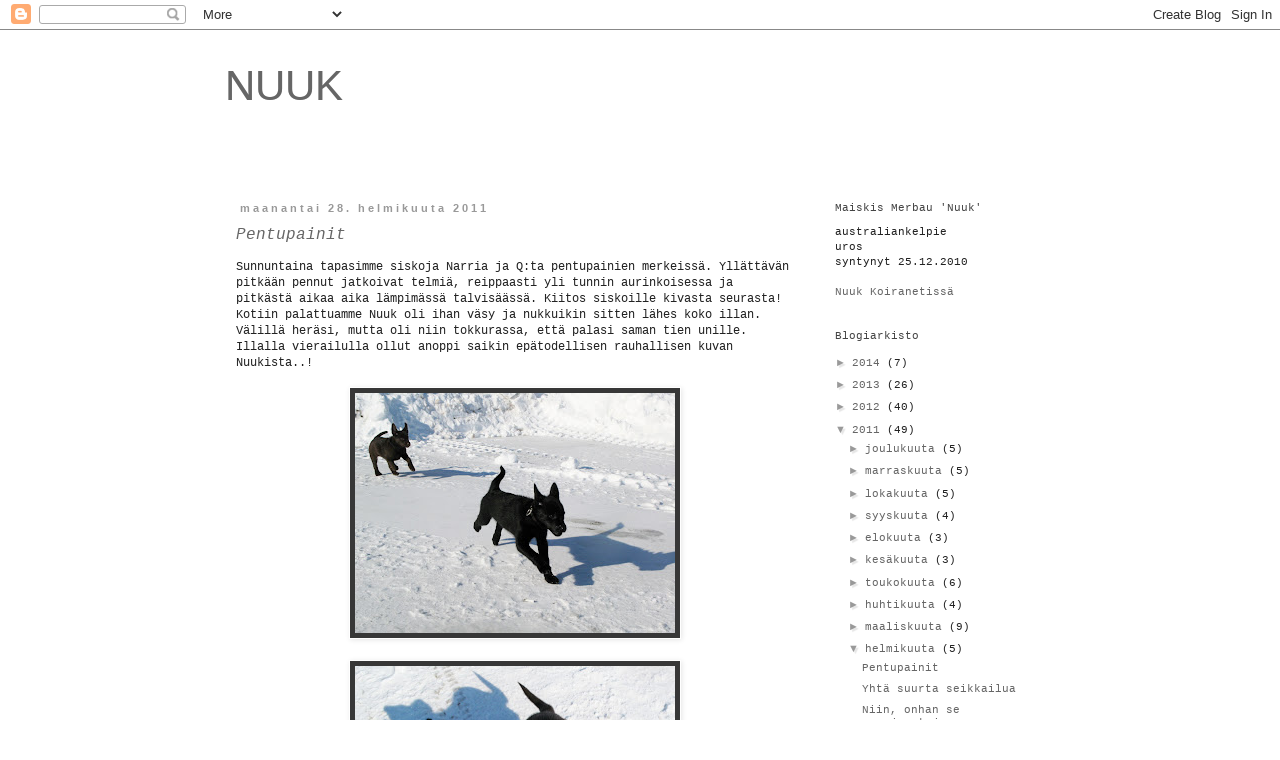

--- FILE ---
content_type: text/html; charset=UTF-8
request_url: https://kelpienuuk.blogspot.com/2011/02/
body_size: 16330
content:
<!DOCTYPE html>
<html class='v2' dir='ltr' lang='fi'>
<head>
<link href='https://www.blogger.com/static/v1/widgets/335934321-css_bundle_v2.css' rel='stylesheet' type='text/css'/>
<meta content='width=1100' name='viewport'/>
<meta content='text/html; charset=UTF-8' http-equiv='Content-Type'/>
<meta content='blogger' name='generator'/>
<link href='https://kelpienuuk.blogspot.com/favicon.ico' rel='icon' type='image/x-icon'/>
<link href='http://kelpienuuk.blogspot.com/2011/02/' rel='canonical'/>
<link rel="alternate" type="application/atom+xml" title="NUUK - Atom" href="https://kelpienuuk.blogspot.com/feeds/posts/default" />
<link rel="alternate" type="application/rss+xml" title="NUUK - RSS" href="https://kelpienuuk.blogspot.com/feeds/posts/default?alt=rss" />
<link rel="service.post" type="application/atom+xml" title="NUUK - Atom" href="https://www.blogger.com/feeds/5675795784401966410/posts/default" />
<!--Can't find substitution for tag [blog.ieCssRetrofitLinks]-->
<meta content='http://kelpienuuk.blogspot.com/2011/02/' property='og:url'/>
<meta content='NUUK' property='og:title'/>
<meta content='' property='og:description'/>
<title>NUUK: helmikuuta 2011</title>
<style id='page-skin-1' type='text/css'><!--
/*
-----------------------------------------------
Blogger Template Style
Name:     Simple
Designer: Blogger
URL:      www.blogger.com
----------------------------------------------- */
/* Content
----------------------------------------------- */
body {
font: normal normal 11px 'Courier New', Courier, FreeMono, monospace;
color: #222222;
background: #ffffff none repeat scroll top left;
padding: 0 0 0 0;
}
html body .region-inner {
min-width: 0;
max-width: 100%;
width: auto;
}
h2 {
font-size: 22px;
}
a:link {
text-decoration:none;
color: #666666;
}
a:visited {
text-decoration:none;
color: #cccccc;
}
a:hover {
text-decoration:underline;
color: #222222;
}
.body-fauxcolumn-outer .fauxcolumn-inner {
background: transparent none repeat scroll top left;
_background-image: none;
}
.body-fauxcolumn-outer .cap-top {
position: absolute;
z-index: 1;
height: 400px;
width: 100%;
}
.body-fauxcolumn-outer .cap-top .cap-left {
width: 100%;
background: transparent none repeat-x scroll top left;
_background-image: none;
}
.content-outer {
-moz-box-shadow: 0 0 0 rgba(0, 0, 0, .15);
-webkit-box-shadow: 0 0 0 rgba(0, 0, 0, .15);
-goog-ms-box-shadow: 0 0 0 #333333;
box-shadow: 0 0 0 rgba(0, 0, 0, .15);
margin-bottom: 1px;
}
.content-inner {
padding: 10px 40px;
}
.content-inner {
background-color: #ffffff;
}
/* Header
----------------------------------------------- */
.header-outer {
background: transparent none repeat-x scroll 0 -400px;
_background-image: none;
}
.Header h1 {
font: normal normal 42px 'Trebuchet MS', Trebuchet, sans-serif;
color: #666666;
text-shadow: 0 0 0 rgba(0, 0, 0, .2);
}
.Header h1 a {
color: #666666;
}
.Header .description {
font-size: 18px;
color: #444444;
}
.header-inner .Header .titlewrapper {
padding: 22px 0;
}
.header-inner .Header .descriptionwrapper {
padding: 0 0;
}
/* Tabs
----------------------------------------------- */
.tabs-inner .section:first-child {
border-top: 0 solid transparent;
}
.tabs-inner .section:first-child ul {
margin-top: -1px;
border-top: 1px solid transparent;
border-left: 1px solid transparent;
border-right: 1px solid transparent;
}
.tabs-inner .widget ul {
background: transparent none repeat-x scroll 0 -800px;
_background-image: none;
border-bottom: 1px solid transparent;
margin-top: 0;
margin-left: -30px;
margin-right: -30px;
}
.tabs-inner .widget li a {
display: inline-block;
padding: .6em 1em;
font: normal normal 12px 'Courier New', Courier, FreeMono, monospace;
color: #000000;
border-left: 1px solid #ffffff;
border-right: 1px solid transparent;
}
.tabs-inner .widget li:first-child a {
border-left: none;
}
.tabs-inner .widget li.selected a, .tabs-inner .widget li a:hover {
color: #000000;
background-color: #000000;
text-decoration: none;
}
/* Columns
----------------------------------------------- */
.main-outer {
border-top: 0 solid transparent;
}
.fauxcolumn-left-outer .fauxcolumn-inner {
border-right: 1px solid transparent;
}
.fauxcolumn-right-outer .fauxcolumn-inner {
border-left: 1px solid transparent;
}
/* Headings
----------------------------------------------- */
div.widget > h2,
div.widget h2.title {
margin: 0 0 1em 0;
font: normal normal 11px 'Courier New', Courier, FreeMono, monospace;
color: #444444;
}
/* Widgets
----------------------------------------------- */
.widget .zippy {
color: #999999;
text-shadow: 2px 2px 1px rgba(0, 0, 0, .1);
}
.widget .popular-posts ul {
list-style: none;
}
/* Posts
----------------------------------------------- */
h2.date-header {
font: normal bold 11px Arial, Tahoma, Helvetica, FreeSans, sans-serif;
}
.date-header span {
background-color: #ffffff;
color: #999999;
padding: 0.4em;
letter-spacing: 3px;
margin: inherit;
}
.main-inner {
padding-top: 35px;
padding-bottom: 65px;
}
.main-inner .column-center-inner {
padding: 0 0;
}
.main-inner .column-center-inner .section {
margin: 0 1em;
}
.post {
margin: 0 0 45px 0;
}
h3.post-title, .comments h4 {
font: italic normal 16px 'Courier New', Courier, FreeMono, monospace;
margin: .75em 0 0;
}
.post-body {
font-size: 110%;
line-height: 1.4;
position: relative;
}
.post-body img, .post-body .tr-caption-container, .Profile img, .Image img,
.BlogList .item-thumbnail img {
padding: 2px;
background: #373737;
border: 1px solid #ffffff;
-moz-box-shadow: 1px 1px 5px rgba(0, 0, 0, .1);
-webkit-box-shadow: 1px 1px 5px rgba(0, 0, 0, .1);
box-shadow: 1px 1px 5px rgba(0, 0, 0, .1);
}
.post-body img, .post-body .tr-caption-container {
padding: 5px;
}
.post-body .tr-caption-container {
color: #ffffff;
}
.post-body .tr-caption-container img {
padding: 0;
background: transparent;
border: none;
-moz-box-shadow: 0 0 0 rgba(0, 0, 0, .1);
-webkit-box-shadow: 0 0 0 rgba(0, 0, 0, .1);
box-shadow: 0 0 0 rgba(0, 0, 0, .1);
}
.post-header {
margin: 0 0 1.5em;
line-height: 1.6;
font-size: 90%;
}
.post-footer {
margin: 20px -2px 0;
padding: 5px 10px;
color: #444444;
background-color: transparent;
border-bottom: 1px solid transparent;
line-height: 1.6;
font-size: 90%;
}
#comments .comment-author {
padding-top: 1.5em;
border-top: 1px solid transparent;
background-position: 0 1.5em;
}
#comments .comment-author:first-child {
padding-top: 0;
border-top: none;
}
.avatar-image-container {
margin: .2em 0 0;
}
#comments .avatar-image-container img {
border: 1px solid #ffffff;
}
/* Comments
----------------------------------------------- */
.comments .comments-content .icon.blog-author {
background-repeat: no-repeat;
background-image: url([data-uri]);
}
.comments .comments-content .loadmore a {
border-top: 1px solid #999999;
border-bottom: 1px solid #999999;
}
.comments .comment-thread.inline-thread {
background-color: transparent;
}
.comments .continue {
border-top: 2px solid #999999;
}
/* Accents
---------------------------------------------- */
.section-columns td.columns-cell {
border-left: 1px solid transparent;
}
.blog-pager {
background: transparent url(//www.blogblog.com/1kt/simple/paging_dot.png) repeat-x scroll top center;
}
.blog-pager-older-link, .home-link,
.blog-pager-newer-link {
background-color: #ffffff;
padding: 5px;
}
.footer-outer {
border-top: 1px dashed #bbbbbb;
}
/* Mobile
----------------------------------------------- */
body.mobile  {
background-size: auto;
}
.mobile .body-fauxcolumn-outer {
background: transparent none repeat scroll top left;
}
.mobile .body-fauxcolumn-outer .cap-top {
background-size: 100% auto;
}
.mobile .content-outer {
-webkit-box-shadow: 0 0 3px rgba(0, 0, 0, .15);
box-shadow: 0 0 3px rgba(0, 0, 0, .15);
}
.mobile .tabs-inner .widget ul {
margin-left: 0;
margin-right: 0;
}
.mobile .post {
margin: 0;
}
.mobile .main-inner .column-center-inner .section {
margin: 0;
}
.mobile .date-header span {
padding: 0.1em 10px;
margin: 0 -10px;
}
.mobile h3.post-title {
margin: 0;
}
.mobile .blog-pager {
background: transparent none no-repeat scroll top center;
}
.mobile .footer-outer {
border-top: none;
}
.mobile .main-inner, .mobile .footer-inner {
background-color: #ffffff;
}
.mobile-index-contents {
color: #222222;
}
.mobile-link-button {
background-color: #666666;
}
.mobile-link-button a:link, .mobile-link-button a:visited {
color: #ffffff;
}
.mobile .tabs-inner .section:first-child {
border-top: none;
}
.mobile .tabs-inner .PageList .widget-content {
background-color: #000000;
color: #000000;
border-top: 1px solid transparent;
border-bottom: 1px solid transparent;
}
.mobile .tabs-inner .PageList .widget-content .pagelist-arrow {
border-left: 1px solid transparent;
}

--></style>
<style id='template-skin-1' type='text/css'><!--
body {
min-width: 910px;
}
.content-outer, .content-fauxcolumn-outer, .region-inner {
min-width: 910px;
max-width: 910px;
_width: 910px;
}
.main-inner .columns {
padding-left: 0px;
padding-right: 250px;
}
.main-inner .fauxcolumn-center-outer {
left: 0px;
right: 250px;
/* IE6 does not respect left and right together */
_width: expression(this.parentNode.offsetWidth -
parseInt("0px") -
parseInt("250px") + 'px');
}
.main-inner .fauxcolumn-left-outer {
width: 0px;
}
.main-inner .fauxcolumn-right-outer {
width: 250px;
}
.main-inner .column-left-outer {
width: 0px;
right: 100%;
margin-left: -0px;
}
.main-inner .column-right-outer {
width: 250px;
margin-right: -250px;
}
#layout {
min-width: 0;
}
#layout .content-outer {
min-width: 0;
width: 800px;
}
#layout .region-inner {
min-width: 0;
width: auto;
}
body#layout div.add_widget {
padding: 8px;
}
body#layout div.add_widget a {
margin-left: 32px;
}
--></style>
<link href='https://www.blogger.com/dyn-css/authorization.css?targetBlogID=5675795784401966410&amp;zx=a9183532-9477-4172-85c0-a210ff457f61' media='none' onload='if(media!=&#39;all&#39;)media=&#39;all&#39;' rel='stylesheet'/><noscript><link href='https://www.blogger.com/dyn-css/authorization.css?targetBlogID=5675795784401966410&amp;zx=a9183532-9477-4172-85c0-a210ff457f61' rel='stylesheet'/></noscript>
<meta name='google-adsense-platform-account' content='ca-host-pub-1556223355139109'/>
<meta name='google-adsense-platform-domain' content='blogspot.com'/>

</head>
<body class='loading variant-simplysimple'>
<div class='navbar section' id='navbar' name='Navigointipalkki'><div class='widget Navbar' data-version='1' id='Navbar1'><script type="text/javascript">
    function setAttributeOnload(object, attribute, val) {
      if(window.addEventListener) {
        window.addEventListener('load',
          function(){ object[attribute] = val; }, false);
      } else {
        window.attachEvent('onload', function(){ object[attribute] = val; });
      }
    }
  </script>
<div id="navbar-iframe-container"></div>
<script type="text/javascript" src="https://apis.google.com/js/platform.js"></script>
<script type="text/javascript">
      gapi.load("gapi.iframes:gapi.iframes.style.bubble", function() {
        if (gapi.iframes && gapi.iframes.getContext) {
          gapi.iframes.getContext().openChild({
              url: 'https://www.blogger.com/navbar/5675795784401966410?origin\x3dhttps://kelpienuuk.blogspot.com',
              where: document.getElementById("navbar-iframe-container"),
              id: "navbar-iframe"
          });
        }
      });
    </script><script type="text/javascript">
(function() {
var script = document.createElement('script');
script.type = 'text/javascript';
script.src = '//pagead2.googlesyndication.com/pagead/js/google_top_exp.js';
var head = document.getElementsByTagName('head')[0];
if (head) {
head.appendChild(script);
}})();
</script>
</div></div>
<div class='body-fauxcolumns'>
<div class='fauxcolumn-outer body-fauxcolumn-outer'>
<div class='cap-top'>
<div class='cap-left'></div>
<div class='cap-right'></div>
</div>
<div class='fauxborder-left'>
<div class='fauxborder-right'></div>
<div class='fauxcolumn-inner'>
</div>
</div>
<div class='cap-bottom'>
<div class='cap-left'></div>
<div class='cap-right'></div>
</div>
</div>
</div>
<div class='content'>
<div class='content-fauxcolumns'>
<div class='fauxcolumn-outer content-fauxcolumn-outer'>
<div class='cap-top'>
<div class='cap-left'></div>
<div class='cap-right'></div>
</div>
<div class='fauxborder-left'>
<div class='fauxborder-right'></div>
<div class='fauxcolumn-inner'>
</div>
</div>
<div class='cap-bottom'>
<div class='cap-left'></div>
<div class='cap-right'></div>
</div>
</div>
</div>
<div class='content-outer'>
<div class='content-cap-top cap-top'>
<div class='cap-left'></div>
<div class='cap-right'></div>
</div>
<div class='fauxborder-left content-fauxborder-left'>
<div class='fauxborder-right content-fauxborder-right'></div>
<div class='content-inner'>
<header>
<div class='header-outer'>
<div class='header-cap-top cap-top'>
<div class='cap-left'></div>
<div class='cap-right'></div>
</div>
<div class='fauxborder-left header-fauxborder-left'>
<div class='fauxborder-right header-fauxborder-right'></div>
<div class='region-inner header-inner'>
<div class='header section' id='header' name='Otsikko'><div class='widget Header' data-version='1' id='Header1'>
<div id='header-inner'>
<div class='titlewrapper'>
<h1 class='title'>
<a href='https://kelpienuuk.blogspot.com/'>
NUUK
</a>
</h1>
</div>
<div class='descriptionwrapper'>
<p class='description'><span>
</span></p>
</div>
</div>
</div></div>
</div>
</div>
<div class='header-cap-bottom cap-bottom'>
<div class='cap-left'></div>
<div class='cap-right'></div>
</div>
</div>
</header>
<div class='tabs-outer'>
<div class='tabs-cap-top cap-top'>
<div class='cap-left'></div>
<div class='cap-right'></div>
</div>
<div class='fauxborder-left tabs-fauxborder-left'>
<div class='fauxborder-right tabs-fauxborder-right'></div>
<div class='region-inner tabs-inner'>
<div class='tabs no-items section' id='crosscol' name='Kaikki sarakkeet'></div>
<div class='tabs no-items section' id='crosscol-overflow' name='Cross-Column 2'></div>
</div>
</div>
<div class='tabs-cap-bottom cap-bottom'>
<div class='cap-left'></div>
<div class='cap-right'></div>
</div>
</div>
<div class='main-outer'>
<div class='main-cap-top cap-top'>
<div class='cap-left'></div>
<div class='cap-right'></div>
</div>
<div class='fauxborder-left main-fauxborder-left'>
<div class='fauxborder-right main-fauxborder-right'></div>
<div class='region-inner main-inner'>
<div class='columns fauxcolumns'>
<div class='fauxcolumn-outer fauxcolumn-center-outer'>
<div class='cap-top'>
<div class='cap-left'></div>
<div class='cap-right'></div>
</div>
<div class='fauxborder-left'>
<div class='fauxborder-right'></div>
<div class='fauxcolumn-inner'>
</div>
</div>
<div class='cap-bottom'>
<div class='cap-left'></div>
<div class='cap-right'></div>
</div>
</div>
<div class='fauxcolumn-outer fauxcolumn-left-outer'>
<div class='cap-top'>
<div class='cap-left'></div>
<div class='cap-right'></div>
</div>
<div class='fauxborder-left'>
<div class='fauxborder-right'></div>
<div class='fauxcolumn-inner'>
</div>
</div>
<div class='cap-bottom'>
<div class='cap-left'></div>
<div class='cap-right'></div>
</div>
</div>
<div class='fauxcolumn-outer fauxcolumn-right-outer'>
<div class='cap-top'>
<div class='cap-left'></div>
<div class='cap-right'></div>
</div>
<div class='fauxborder-left'>
<div class='fauxborder-right'></div>
<div class='fauxcolumn-inner'>
</div>
</div>
<div class='cap-bottom'>
<div class='cap-left'></div>
<div class='cap-right'></div>
</div>
</div>
<!-- corrects IE6 width calculation -->
<div class='columns-inner'>
<div class='column-center-outer'>
<div class='column-center-inner'>
<div class='main section' id='main' name='Ensisijainen'><div class='widget Blog' data-version='1' id='Blog1'>
<div class='blog-posts hfeed'>

          <div class="date-outer">
        
<h2 class='date-header'><span>maanantai 28. helmikuuta 2011</span></h2>

          <div class="date-posts">
        
<div class='post-outer'>
<div class='post hentry uncustomized-post-template' itemprop='blogPost' itemscope='itemscope' itemtype='http://schema.org/BlogPosting'>
<meta content='https://blogger.googleusercontent.com/img/b/R29vZ2xl/AVvXsEhYD2JgOINx0qZ593qXeIhH7V9nFKTAUhk2zKVObMKKMC8nv3O5bpM2Mi-Z4HwkZig78yLiyQqxEM-tiAYdFFyH5_zJreYx2ffi7qEGrTgc6PVEL97IT8fllzPe7qMZW4uYUvscAizdvis/s320/IMG_20.jpg' itemprop='image_url'/>
<meta content='5675795784401966410' itemprop='blogId'/>
<meta content='8018285542159938142' itemprop='postId'/>
<a name='8018285542159938142'></a>
<h3 class='post-title entry-title' itemprop='name'>
<a href='https://kelpienuuk.blogspot.com/2011/02/pentupainit.html'>Pentupainit</a>
</h3>
<div class='post-header'>
<div class='post-header-line-1'></div>
</div>
<div class='post-body entry-content' id='post-body-8018285542159938142' itemprop='description articleBody'>
Sunnuntaina tapasimme siskoja Narria ja Q:ta pentupainien merkeissä. Yllättävän pitkään pennut jatkoivat telmiä, reippaasti yli tunnin aurinkoisessa ja pitkästä aikaa aika lämpimässä talvisäässä. Kiitos siskoille kivasta seurasta! Kotiin palattuamme Nuuk oli ihan väsy ja nukkuikin sitten lähes koko illan. Välillä heräsi, mutta oli niin tokkurassa, että palasi saman tien unille. Illalla vierailulla ollut anoppi saikin epätodellisen rauhallisen kuvan Nuukista..!<br />
<br />
<div class="separator" style="clear: both; text-align: center;"><a href="https://blogger.googleusercontent.com/img/b/R29vZ2xl/AVvXsEhYD2JgOINx0qZ593qXeIhH7V9nFKTAUhk2zKVObMKKMC8nv3O5bpM2Mi-Z4HwkZig78yLiyQqxEM-tiAYdFFyH5_zJreYx2ffi7qEGrTgc6PVEL97IT8fllzPe7qMZW4uYUvscAizdvis/s1600/IMG_20.jpg" imageanchor="1" style="margin-left: 1em; margin-right: 1em;"><img border="0" height="240" src="https://blogger.googleusercontent.com/img/b/R29vZ2xl/AVvXsEhYD2JgOINx0qZ593qXeIhH7V9nFKTAUhk2zKVObMKKMC8nv3O5bpM2Mi-Z4HwkZig78yLiyQqxEM-tiAYdFFyH5_zJreYx2ffi7qEGrTgc6PVEL97IT8fllzPe7qMZW4uYUvscAizdvis/s320/IMG_20.jpg" width="320" /></a></div><br />
<div class="separator" style="clear: both; text-align: center;"></div><div class="separator" style="clear: both; text-align: center;"></div><div class="separator" style="clear: both; text-align: center;"></div><div class="separator" style="clear: both; text-align: center;"></div><div class="separator" style="clear: both; text-align: center;"></div><div class="separator" style="clear: both; text-align: center;"></div><div class="separator" style="clear: both; text-align: center;"></div><div class="separator" style="clear: both; text-align: center;"></div><div class="separator" style="clear: both; text-align: center;"></div><div class="separator" style="clear: both; text-align: center;"></div><div class="separator" style="clear: both; text-align: center;"></div><div class="separator" style="clear: both; text-align: center;"></div><div class="separator" style="clear: both; text-align: center;"></div><div class="separator" style="clear: both; text-align: center;"></div><div class="separator" style="clear: both; text-align: center;"><a href="https://blogger.googleusercontent.com/img/b/R29vZ2xl/AVvXsEhsoeIGVqTy3zenP_vnRENcAoYoe6aKN5tJJlNO5Z_eoWCpl0T-JH0s8XVGcXnVy0nKb9x-NfzEEIr6tghKuxRysqsLgRGtCIdf_Kx92TDG7hoRkaIzmlyDz0OfkKIDIyAcMLA1QRyvnGs/s1600/IMG_23.jpg" imageanchor="1" style="margin-left: 1em; margin-right: 1em;"><img border="0" height="240" src="https://blogger.googleusercontent.com/img/b/R29vZ2xl/AVvXsEhsoeIGVqTy3zenP_vnRENcAoYoe6aKN5tJJlNO5Z_eoWCpl0T-JH0s8XVGcXnVy0nKb9x-NfzEEIr6tghKuxRysqsLgRGtCIdf_Kx92TDG7hoRkaIzmlyDz0OfkKIDIyAcMLA1QRyvnGs/s320/IMG_23.jpg" width="320" /></a></div><div class="separator" style="clear: both; text-align: center;"><br />
</div><div class="separator" style="clear: both; text-align: center;"><a href="https://blogger.googleusercontent.com/img/b/R29vZ2xl/AVvXsEiNSe_WPW5oL657LNiQWQJxSn4XIlTf_JENGAU2-XYf4pErM9ZkMwV9xWeuaHBm0DQ0PP9_tzb2KaH0cnzTXOkv50pIPyHNa9-J2ThH4n3q1wTPSLbIDwz3zCfZBjykeILDY41WWMMFf_8/s1600/IMG_21.jpg" imageanchor="1" style="margin-left: 1em; margin-right: 1em;"><img border="0" height="224" src="https://blogger.googleusercontent.com/img/b/R29vZ2xl/AVvXsEiNSe_WPW5oL657LNiQWQJxSn4XIlTf_JENGAU2-XYf4pErM9ZkMwV9xWeuaHBm0DQ0PP9_tzb2KaH0cnzTXOkv50pIPyHNa9-J2ThH4n3q1wTPSLbIDwz3zCfZBjykeILDY41WWMMFf_8/s320/IMG_21.jpg" width="320" /></a> </div><br />
<div class="separator" style="clear: both; text-align: center;"><a href="https://blogger.googleusercontent.com/img/b/R29vZ2xl/AVvXsEiCaMp0LlkeAIYMVb2b3ZSqFg5SQj_cQddRHA2rViufqgV8JWXVAluHRnWG9neMrq9ItN5fstCiSlT-qkMdhnnR9LYGbAI3ZQZT5K37ibaTMANm0IcV-WdiL89hk0oz5doRDFp91nB1fGY/s1600/IMG_22.jpg" imageanchor="1"><img border="0" height="240" src="https://blogger.googleusercontent.com/img/b/R29vZ2xl/AVvXsEiCaMp0LlkeAIYMVb2b3ZSqFg5SQj_cQddRHA2rViufqgV8JWXVAluHRnWG9neMrq9ItN5fstCiSlT-qkMdhnnR9LYGbAI3ZQZT5K37ibaTMANm0IcV-WdiL89hk0oz5doRDFp91nB1fGY/s320/IMG_22.jpg" width="320" /></a></div><br />
<br />
Nuuk jäi tänään ensimmäistä kertaa pidemmäksi aikaa eli noin viideksi tunniksi yksin kotiin. Kotiin tullessani pentu oli ihan rauhassa portin takana, eikä ollut edes  tehnyt pissoja poissaollessani. Me so happy :)
<div style='clear: both;'></div>
</div>
<div class='post-footer'>
<div class='post-footer-line post-footer-line-1'>
<span class='post-author vcard'>
Lähettänyt
<span class='fn' itemprop='author' itemscope='itemscope' itemtype='http://schema.org/Person'>
<meta content='https://www.blogger.com/profile/02011388166213655611' itemprop='url'/>
<a class='g-profile' href='https://www.blogger.com/profile/02011388166213655611' rel='author' title='author profile'>
<span itemprop='name'>Unnu</span>
</a>
</span>
</span>
<span class='post-timestamp'>
klo
<meta content='http://kelpienuuk.blogspot.com/2011/02/pentupainit.html' itemprop='url'/>
<a class='timestamp-link' href='https://kelpienuuk.blogspot.com/2011/02/pentupainit.html' rel='bookmark' title='permanent link'><abbr class='published' itemprop='datePublished' title='2011-02-28T15:13:00+02:00'>15.13</abbr></a>
</span>
<span class='post-comment-link'>
<a class='comment-link' href='https://kelpienuuk.blogspot.com/2011/02/pentupainit.html#comment-form' onclick=''>
Ei kommentteja:
  </a>
</span>
<span class='post-icons'>
<span class='item-control blog-admin pid-1127754592'>
<a href='https://www.blogger.com/post-edit.g?blogID=5675795784401966410&postID=8018285542159938142&from=pencil' title='Muokkaa tekstiä'>
<img alt='' class='icon-action' height='18' src='https://resources.blogblog.com/img/icon18_edit_allbkg.gif' width='18'/>
</a>
</span>
</span>
<div class='post-share-buttons goog-inline-block'>
</div>
</div>
<div class='post-footer-line post-footer-line-2'>
<span class='post-labels'>
Tunnisteet:
<a href='https://kelpienuuk.blogspot.com/search/label/kuvat' rel='tag'>kuvat</a>,
<a href='https://kelpienuuk.blogspot.com/search/label/pentuaika' rel='tag'>pentuaika</a>
</span>
</div>
<div class='post-footer-line post-footer-line-3'>
<span class='post-location'>
</span>
</div>
</div>
</div>
</div>

          </div></div>
        

          <div class="date-outer">
        
<h2 class='date-header'><span>lauantai 26. helmikuuta 2011</span></h2>

          <div class="date-posts">
        
<div class='post-outer'>
<div class='post hentry uncustomized-post-template' itemprop='blogPost' itemscope='itemscope' itemtype='http://schema.org/BlogPosting'>
<meta content='https://blogger.googleusercontent.com/img/b/R29vZ2xl/AVvXsEisRtloUAqpoIvJVtoRbVCCGxkUy1gMT0CbQbJJyV0udnL2JQt-bgbERxofUfMJUdb_sfWGS7pKLtw40o0pptS4Q_M-ZwBL-MJbsOja1DstNlq94Yx1PZpF4xv30pat4ITDM1rKcTbk5vU/s320/IMG_18.jpg' itemprop='image_url'/>
<meta content='5675795784401966410' itemprop='blogId'/>
<meta content='770599792378708598' itemprop='postId'/>
<a name='770599792378708598'></a>
<h3 class='post-title entry-title' itemprop='name'>
<a href='https://kelpienuuk.blogspot.com/2011/02/yhta-suurta-seikkailua.html'>Yhtä suurta seikkailua</a>
</h3>
<div class='post-header'>
<div class='post-header-line-1'></div>
</div>
<div class='post-body entry-content' id='post-body-770599792378708598' itemprop='description articleBody'>
Eilen oli supersosiaalistamispäivä. Lähdimme heti aamulla bussilla keskustaan. Nuuk otti busseilun aika rauhassa, nukkui samantien syliin. Punavuoreen päästyämme kävelimme mun työpaikalle esittäytymään ja Nuuk käveli hihnassa kuin vanha tekijä. Toki matkalla ohitetut kovaa meteliä pitäneet tiekarhut kyllä jännitti, mutta namit kiinnostivat kuitenkin enemmän. Hissi oli ihan no big deal ja töissä oli monta vierasta ihmistä, jotka moikattiin iloisesti häntää heiluttaen. Suunnattiin vielä Okonkin työpaikalle, joka oli siinä matkalla ratikalle ja siellä kans pusutettiin iloisesti ja riemastutettiin työpäivää oikein urakalla. Ratikassa sit taas nukuttiin, eikä välitetty yhtään ympäröivistä äänistä ja ihmisistä. Päivällä käytiin sit vielä Starkilla ja sielläkös oli kaikki kassat ympärillä silittelemässä. Leikittiin myös vauhdikkaasti ja hyvällä asenteella. Ja kotona sit taas nukuttiin :)<br />
<br />
<br />
<div class="separator" style="clear: both; text-align: center;"><a href="https://blogger.googleusercontent.com/img/b/R29vZ2xl/AVvXsEisRtloUAqpoIvJVtoRbVCCGxkUy1gMT0CbQbJJyV0udnL2JQt-bgbERxofUfMJUdb_sfWGS7pKLtw40o0pptS4Q_M-ZwBL-MJbsOja1DstNlq94Yx1PZpF4xv30pat4ITDM1rKcTbk5vU/s1600/IMG_18.jpg" imageanchor="1" style="margin-left: 1em; margin-right: 1em;"><img border="0" height="240" src="https://blogger.googleusercontent.com/img/b/R29vZ2xl/AVvXsEisRtloUAqpoIvJVtoRbVCCGxkUy1gMT0CbQbJJyV0udnL2JQt-bgbERxofUfMJUdb_sfWGS7pKLtw40o0pptS4Q_M-ZwBL-MJbsOja1DstNlq94Yx1PZpF4xv30pat4ITDM1rKcTbk5vU/s320/IMG_18.jpg" width="320" /></a></div><br />
Me siirryimme eilen kolmeen ruokailukertaan. Hyvin näyttäisi toimivan, Nuuk vaan raastaa väliaikoina namit mun käsistä sellaisella raivolla, että taitaa olla välillä kovakin nälkä..! Mut eipähän tarvitse pelätä, että jäisi ruokakuppiin jämiä. Nuuk muuten hikkaa ihan valtavasti. Se ahmii niin vauhdilla, että ruoan jälkeen on lähes aina hikka.<br />
<br />
<div class="separator" style="clear: both; text-align: center;"><a href="https://blogger.googleusercontent.com/img/b/R29vZ2xl/AVvXsEj2jJrIBoY3mw2I4Jfho9FkBuP5PZzE7bRyLinWiin6UcS61zwj1CuzfSCONYRkjhf9ZxXkIqXNPpiMyE7jCJcNU3Wb6aO9lkSQmcbggji3lXLxglyztXLUf-fnLkSZS0ETTElJ1Ql5QBs/s1600/IMG_19.jpg" imageanchor="1" style="margin-left: 1em; margin-right: 1em;"><img border="0" height="240" src="https://blogger.googleusercontent.com/img/b/R29vZ2xl/AVvXsEj2jJrIBoY3mw2I4Jfho9FkBuP5PZzE7bRyLinWiin6UcS61zwj1CuzfSCONYRkjhf9ZxXkIqXNPpiMyE7jCJcNU3Wb6aO9lkSQmcbggji3lXLxglyztXLUf-fnLkSZS0ETTElJ1Ql5QBs/s320/IMG_19.jpg" width="320" /></a></div><br />
Onneksi tänään on pitkästä aikaa vaan muutama aste pakkasta ja ulkona voi riekkua vähän pidempiäkin aikoja. Taidetaankin lähteä käymään jäällä, jos siellä pikkukelpi pystyisi kulkemaan.
<div style='clear: both;'></div>
</div>
<div class='post-footer'>
<div class='post-footer-line post-footer-line-1'>
<span class='post-author vcard'>
Lähettänyt
<span class='fn' itemprop='author' itemscope='itemscope' itemtype='http://schema.org/Person'>
<meta content='https://www.blogger.com/profile/02011388166213655611' itemprop='url'/>
<a class='g-profile' href='https://www.blogger.com/profile/02011388166213655611' rel='author' title='author profile'>
<span itemprop='name'>Unnu</span>
</a>
</span>
</span>
<span class='post-timestamp'>
klo
<meta content='http://kelpienuuk.blogspot.com/2011/02/yhta-suurta-seikkailua.html' itemprop='url'/>
<a class='timestamp-link' href='https://kelpienuuk.blogspot.com/2011/02/yhta-suurta-seikkailua.html' rel='bookmark' title='permanent link'><abbr class='published' itemprop='datePublished' title='2011-02-26T12:47:00+02:00'>12.47</abbr></a>
</span>
<span class='post-comment-link'>
<a class='comment-link' href='https://kelpienuuk.blogspot.com/2011/02/yhta-suurta-seikkailua.html#comment-form' onclick=''>
4 kommenttia:
  </a>
</span>
<span class='post-icons'>
<span class='item-control blog-admin pid-1127754592'>
<a href='https://www.blogger.com/post-edit.g?blogID=5675795784401966410&postID=770599792378708598&from=pencil' title='Muokkaa tekstiä'>
<img alt='' class='icon-action' height='18' src='https://resources.blogblog.com/img/icon18_edit_allbkg.gif' width='18'/>
</a>
</span>
</span>
<div class='post-share-buttons goog-inline-block'>
</div>
</div>
<div class='post-footer-line post-footer-line-2'>
<span class='post-labels'>
Tunnisteet:
<a href='https://kelpienuuk.blogspot.com/search/label/kuvat' rel='tag'>kuvat</a>,
<a href='https://kelpienuuk.blogspot.com/search/label/pentuaika' rel='tag'>pentuaika</a>
</span>
</div>
<div class='post-footer-line post-footer-line-3'>
<span class='post-location'>
</span>
</div>
</div>
</div>
</div>

          </div></div>
        

          <div class="date-outer">
        
<h2 class='date-header'><span>torstai 24. helmikuuta 2011</span></h2>

          <div class="date-posts">
        
<div class='post-outer'>
<div class='post hentry uncustomized-post-template' itemprop='blogPost' itemscope='itemscope' itemtype='http://schema.org/BlogPosting'>
<meta content='https://blogger.googleusercontent.com/img/b/R29vZ2xl/AVvXsEjWIOmZYs3dQFSBG9evcnhQHNiNbWfYIGEbHSN0n_LS2vqXGHG-mExYIDUoRMMyUpFfP8kKOhl7qjKKxvsCs92tAcwAiCCWAbxhC5ypBl9JPL_3yB95jIINO3uyfq3h7vCgQ6gyB3Ev438/s320/IMG_14.jpg' itemprop='image_url'/>
<meta content='5675795784401966410' itemprop='blogId'/>
<meta content='446045294227548630' itemprop='postId'/>
<a name='446045294227548630'></a>
<h3 class='post-title entry-title' itemprop='name'>
<a href='https://kelpienuuk.blogspot.com/2011/02/niin-onhan-se-paimenkoira.html'>Niin, onhan se paimenkoira...</a>
</h3>
<div class='post-header'>
<div class='post-header-line-1'></div>
</div>
<div class='post-body entry-content' id='post-body-446045294227548630' itemprop='description articleBody'>
Eli meillä on täällä alettu ihan oma-aloitteisesti treenaamaan paimennusta. Meillä kun yhtäkkiä toinen kissoista on muuttunut lampaaksi. Nuuk kuljettelee sitä tyylikkäästi haluamiinsa suuntiin pitkin olohuonetta... Asiaan on haasteellista puuttua, kun Uma hakeutuu ihan itsenäisesti tähän tilanteeseen. Ehkä se on sisäisesti tuntenut aina olevansa lammas. Tai sitten se haluaa leikkiä myös. Se pääsee kyllä hyvin pennulta pakoon niin halutessaan ja tilanteen kuumetessa saa pentuun etäisyyttä sähisemällä, mutta siitä seuraa sitten haukkukonsertti. No, ollaan yritetty opetella 'jätä'-käskyä ja vähitellen Nuuk alkaa sen oppiakin. Luoksetulo on jo aika vahvasti hallussa, joten sillä myöskin saa Nuukin hyvin pois tilanteesta. Ja leikki mun kanssa voittaa kissan paimennuksen hienosti. Eli sitkeästi vaan...<br />
<br />
<div class="separator" style="clear: both; text-align: center;"><a href="https://blogger.googleusercontent.com/img/b/R29vZ2xl/AVvXsEjWIOmZYs3dQFSBG9evcnhQHNiNbWfYIGEbHSN0n_LS2vqXGHG-mExYIDUoRMMyUpFfP8kKOhl7qjKKxvsCs92tAcwAiCCWAbxhC5ypBl9JPL_3yB95jIINO3uyfq3h7vCgQ6gyB3Ev438/s1600/IMG_14.jpg" imageanchor="1" style="margin-left: 1em; margin-right: 1em;"><img border="0" height="212" src="https://blogger.googleusercontent.com/img/b/R29vZ2xl/AVvXsEjWIOmZYs3dQFSBG9evcnhQHNiNbWfYIGEbHSN0n_LS2vqXGHG-mExYIDUoRMMyUpFfP8kKOhl7qjKKxvsCs92tAcwAiCCWAbxhC5ypBl9JPL_3yB95jIINO3uyfq3h7vCgQ6gyB3Ev438/s320/IMG_14.jpg" width="320" /></a></div><br />
Nuukilla oli tässä parin päivän jakso, ettei ruoka maittanut vanhaan malliin ja melkein joka kerralla kuppiin jäi ruokaa. Eilen taas kuitenkin kuppi tyhjeni vauhdilla. En tiedä joko sitä pitäis siirtyä antamaan ruokaa kolmesti päivässä neljän sijasta, jos ei oikein tunnu alas menevän. Katsellaan nyt. Ainakin se tuntuu kasvavan, kun en enää kovin kauaa sitä yhdellä kädellä jaksa kantaa!<br />
<br />
<div class="separator" style="clear: both; text-align: center;"><a href="https://blogger.googleusercontent.com/img/b/R29vZ2xl/AVvXsEgRQdXGVa-BZ0GIo57N1hc3jkK_a0IpvMpP9dRVXkT4G59Fy9q6ZXPPZti5SOyI70wR17UIIsXwP5SFK3RLwF_pmQ-sm2G1Hvbnex8XRfd9WUvKtsXZqsWfKPp2lY4qPGyIJO8W4YlrFxI/s1600/IMG_16.jpg" imageanchor="1" style="margin-left: 1em; margin-right: 1em;"><img border="0" height="240" src="https://blogger.googleusercontent.com/img/b/R29vZ2xl/AVvXsEgRQdXGVa-BZ0GIo57N1hc3jkK_a0IpvMpP9dRVXkT4G59Fy9q6ZXPPZti5SOyI70wR17UIIsXwP5SFK3RLwF_pmQ-sm2G1Hvbnex8XRfd9WUvKtsXZqsWfKPp2lY4qPGyIJO8W4YlrFxI/s320/IMG_16.jpg" width="320" />&nbsp;</a></div><div class="separator" style="clear: both; text-align: center;"><br />
</div>Me ollaan kylmästä huolimatta käyty sisukkaasti ulkona ja pentu tuntuu kestävän jo nyt paremmin pakkasta kuin tullessaan. Riemulla se peuhaa ja pomppii lumessa. Ja onhan sillä tietenkin supercool-villasukkapaita. Voilà, pentujen kevätmuotia 2011!<br />
<br />
<div class="separator" style="clear: both; text-align: center;"><a href="https://blogger.googleusercontent.com/img/b/R29vZ2xl/AVvXsEj3EXx1sQB65gjokHI4dvEKW79AE4NIDPGSWn6qwnQIRbi4sEkMybMjUUZil1jZay41HptAY5XZG3KRkJYqbC1RgZw7lNGHlA1IP6IK9FjtRqPNN0MosbBdJOhTu28ZP7c1s6rvQiE1_aA/s1600/IMG_12.jpg" imageanchor="1" style="margin-left: 1em; margin-right: 1em;"><img border="0" height="222" src="https://blogger.googleusercontent.com/img/b/R29vZ2xl/AVvXsEj3EXx1sQB65gjokHI4dvEKW79AE4NIDPGSWn6qwnQIRbi4sEkMybMjUUZil1jZay41HptAY5XZG3KRkJYqbC1RgZw7lNGHlA1IP6IK9FjtRqPNN0MosbBdJOhTu28ZP7c1s6rvQiE1_aA/s320/IMG_12.jpg" width="320" /></a></div><br />
Jonkun verran ollaan matkusteltu autolla ja se sujuu ilman mukinoita. Nuuk nukahtaa lähes samantien, kun moottori käynnistyy. Samoin ollaan myös vierailtu mm. eläinkaupassa ja siskon luona ja nähty autoja ja ratikoita. Eläinkaupassa oli aika jännää, mutta namit maistuivat silti hyvin, eivätkä ne mallinukkekoirat sitten lopulta niin pelottavia ollutkaan. Siskon luona taas oli sellainen raivokas kissa, jolle ei ollut koskaan tullut mieleen, että maailmassa on muunkinlaisia otuksia kun vain kissoja ja ihmisiä. Nuuk toipui alkujärkytyksestä kuitenkin nopeasti ja pian jo leikki kissan leluilla. Iltaruoka syötiin myös siellä ja hyvin maistui. Reipas poika Nuuk kyllä on, ja jos jokin jännittääkin, niin äkkiä siitä päästään yli.<br />
<br />
<div class="separator" style="clear: both; text-align: center;"><a href="https://blogger.googleusercontent.com/img/b/R29vZ2xl/AVvXsEgBf-npvfw08Y0Ah_WBZ8cH_aCtxhZzymav3b-LSCtpPPp7BpLFwy0pJnbLqecrjjUOLnRkwYpOnki0JpmiVHV6r58YopePxqajYaTs0LXKvdfMIh6J4AHPcf7yje0C_vTQYWnodp-OLT8/s1600/IMG_13.jpg" imageanchor="1" style="margin-left: 1em; margin-right: 1em;"><img border="0" height="320" src="https://blogger.googleusercontent.com/img/b/R29vZ2xl/AVvXsEgBf-npvfw08Y0Ah_WBZ8cH_aCtxhZzymav3b-LSCtpPPp7BpLFwy0pJnbLqecrjjUOLnRkwYpOnki0JpmiVHV6r58YopePxqajYaTs0LXKvdfMIh6J4AHPcf7yje0C_vTQYWnodp-OLT8/s320/IMG_13.jpg" width="303" /></a></div><br />
Kotona ollaan edelleen jatkettu perusasioiden opettelua, naksuteltu kontaktia ja vähän istumistakin. Ja erityisen paljon leikitty. Sisällä ja ulkona. Kahden lelun leikki on pennun mielestä superkivaa ja ylpeänä se kanniskelee ja jäytää lelua leikin loputtua. Yksinoloa ollaan harjoiteltu myös. Aluksi portin taakse jäädessään vinkuu ja vikisee hetken aikaa, mutta sitten asettuu. Pisin aika yksin on toistaiseksi ollut kauppareissu. Aina takaisin tullessa Nuuk on ollut hiljaa, joko mennyt nukkumaan tai sitten puuhaillut omiaan. Yöt sujuvat edelleen loistavasti, pentu rauhoittuu hyvin, eikä herättele ennen aamua.<br />
<br />
<div class="separator" style="clear: both; text-align: center;"><a href="https://blogger.googleusercontent.com/img/b/R29vZ2xl/AVvXsEhOsou28f91VjBECKkxP52muTwB7KB2t8BvVJgXVnQw1nMquIjmeuaAYznZYMlGULOUD70DO0RusSFxXJq9wGhiMY0UfWubYe_aprRQTugohOUm_CUAIPuE7E8oqY_2zEK5nc2Cp-82cOs/s1600/IMG_15.jpg" imageanchor="1" style="margin-left: 1em; margin-right: 1em;"><img border="0" height="320" src="https://blogger.googleusercontent.com/img/b/R29vZ2xl/AVvXsEhOsou28f91VjBECKkxP52muTwB7KB2t8BvVJgXVnQw1nMquIjmeuaAYznZYMlGULOUD70DO0RusSFxXJq9wGhiMY0UfWubYe_aprRQTugohOUm_CUAIPuE7E8oqY_2zEK5nc2Cp-82cOs/s320/IMG_15.jpg" width="226" /></a></div>
<div style='clear: both;'></div>
</div>
<div class='post-footer'>
<div class='post-footer-line post-footer-line-1'>
<span class='post-author vcard'>
Lähettänyt
<span class='fn' itemprop='author' itemscope='itemscope' itemtype='http://schema.org/Person'>
<meta content='https://www.blogger.com/profile/02011388166213655611' itemprop='url'/>
<a class='g-profile' href='https://www.blogger.com/profile/02011388166213655611' rel='author' title='author profile'>
<span itemprop='name'>Unnu</span>
</a>
</span>
</span>
<span class='post-timestamp'>
klo
<meta content='http://kelpienuuk.blogspot.com/2011/02/niin-onhan-se-paimenkoira.html' itemprop='url'/>
<a class='timestamp-link' href='https://kelpienuuk.blogspot.com/2011/02/niin-onhan-se-paimenkoira.html' rel='bookmark' title='permanent link'><abbr class='published' itemprop='datePublished' title='2011-02-24T11:36:00+02:00'>11.36</abbr></a>
</span>
<span class='post-comment-link'>
<a class='comment-link' href='https://kelpienuuk.blogspot.com/2011/02/niin-onhan-se-paimenkoira.html#comment-form' onclick=''>
6 kommenttia:
  </a>
</span>
<span class='post-icons'>
<span class='item-control blog-admin pid-1127754592'>
<a href='https://www.blogger.com/post-edit.g?blogID=5675795784401966410&postID=446045294227548630&from=pencil' title='Muokkaa tekstiä'>
<img alt='' class='icon-action' height='18' src='https://resources.blogblog.com/img/icon18_edit_allbkg.gif' width='18'/>
</a>
</span>
</span>
<div class='post-share-buttons goog-inline-block'>
</div>
</div>
<div class='post-footer-line post-footer-line-2'>
<span class='post-labels'>
Tunnisteet:
<a href='https://kelpienuuk.blogspot.com/search/label/kuvat' rel='tag'>kuvat</a>,
<a href='https://kelpienuuk.blogspot.com/search/label/pentuaika' rel='tag'>pentuaika</a>
</span>
</div>
<div class='post-footer-line post-footer-line-3'>
<span class='post-location'>
</span>
</div>
</div>
</div>
</div>

          </div></div>
        

          <div class="date-outer">
        
<h2 class='date-header'><span>maanantai 21. helmikuuta 2011</span></h2>

          <div class="date-posts">
        
<div class='post-outer'>
<div class='post hentry uncustomized-post-template' itemprop='blogPost' itemscope='itemscope' itemtype='http://schema.org/BlogPosting'>
<meta content='https://blogger.googleusercontent.com/img/b/R29vZ2xl/AVvXsEhF2s-HST5P18Bhs81tH0R_4duWV4oI70ELIKSz2JBeM1-G-WdsXUSPHlKjGvns38AsXCpWDdL1e9uI19TXcmb2PAv963KwhazoFIRwPjUKlojK5Brbn_F6Y1Jn4VFwU2hnB56jvk9w1Uc/s320/IMG_5.jpg' itemprop='image_url'/>
<meta content='5675795784401966410' itemprop='blogId'/>
<meta content='3222330488908831081' itemprop='postId'/>
<a name='3222330488908831081'></a>
<h3 class='post-title entry-title' itemprop='name'>
<a href='https://kelpienuuk.blogspot.com/2011/02/voi-mika-pentu.html'>Voi mikä pentu..!</a>
</h3>
<div class='post-header'>
<div class='post-header-line-1'></div>
</div>
<div class='post-body entry-content' id='post-body-3222330488908831081' itemprop='description articleBody'>
Ensimmäiset päivät ovat kuluneet lähinnä ihmetellessä miten hieno ja fiksu pieni pentu voikaan olla. Olemme harjoitelleet ihan perusjuttuja kuten omaa nimeä, katsekontaktia ennen ruokaa ja luoksetulon alkeita. Nuuk on keksinyt nopeasti mistä on kyse ja on ihan intoa täynnä mukana mitä ikinä tehdäänkään.<br />
<br />
<div class="separator" style="clear: both; text-align: center;"><a href="https://blogger.googleusercontent.com/img/b/R29vZ2xl/AVvXsEhF2s-HST5P18Bhs81tH0R_4duWV4oI70ELIKSz2JBeM1-G-WdsXUSPHlKjGvns38AsXCpWDdL1e9uI19TXcmb2PAv963KwhazoFIRwPjUKlojK5Brbn_F6Y1Jn4VFwU2hnB56jvk9w1Uc/s1600/IMG_5.jpg" imageanchor="1" style="margin-left: 1em; margin-right: 1em;"><img border="0" height="240" src="https://blogger.googleusercontent.com/img/b/R29vZ2xl/AVvXsEhF2s-HST5P18Bhs81tH0R_4duWV4oI70ELIKSz2JBeM1-G-WdsXUSPHlKjGvns38AsXCpWDdL1e9uI19TXcmb2PAv963KwhazoFIRwPjUKlojK5Brbn_F6Y1Jn4VFwU2hnB56jvk9w1Uc/s320/IMG_5.jpg" width="320" /></a></div><br />
<div class="separator" style="clear: both; text-align: center;"><a href="https://blogger.googleusercontent.com/img/b/R29vZ2xl/AVvXsEgD11Oi-qHSMaUoJaC0mGmyad4c4KUZ0s2H1ReOncx5OASFwVbSslL3tBo9Lw7BbBKZP2tRMzhPegr3Jeu0VKxQNf9fHg4tKO4zgdpnXIwF4I1ssZEsbQSkSXM5oMu_z69_hf0R3LrfHBw/s1600/IMG_6.jpg" imageanchor="1" style="margin-left: 1em; margin-right: 1em;"><img border="0" height="240" src="https://blogger.googleusercontent.com/img/b/R29vZ2xl/AVvXsEgD11Oi-qHSMaUoJaC0mGmyad4c4KUZ0s2H1ReOncx5OASFwVbSslL3tBo9Lw7BbBKZP2tRMzhPegr3Jeu0VKxQNf9fHg4tKO4zgdpnXIwF4I1ssZEsbQSkSXM5oMu_z69_hf0R3LrfHBw/s320/IMG_6.jpg" width="320" /></a></div>&nbsp; <br />
Kissat ovat pikkukelpin mielestä todella kiinnostavia ja kivoja, ja pikkukelpi taas ei ihan niin kiva kissojen mielestä. Uma (nuorempi kissa) kyllä on kiinnostunut ja käy haistelemassa uutta tulokasta aina kun se nukkuu, mutta hereillä ollessaan Nuukin vauhdikas meno on tällekin kissalle liikaa. Amos (se vanhempi kissa) taas on majoittautunut ikkunalaudoille ja näyttää siltä, että se laskee sataan jo sadatta kertaa. Jahtausleikkeihin kun ei Nuukia päästetä, niin homma sujuu hienosti. Ja haukkumistakin yritetään välttää. Onneksi pennun huomio on hyvin helposti käännettävissä positiiviseen tekemiseen.<br />
<br />
<div class="separator" style="clear: both; text-align: center;"><a href="https://blogger.googleusercontent.com/img/b/R29vZ2xl/AVvXsEgkh8NBgElO5172vE2RbwYZh9JAVOtJfCUS7ccK7cOU7sklc1xG31-2JjHSDMJzSC9PjNx9sg0gVszXGobSPfIlC8Ynw1l5qjHRtJUNq-YJwyW5PTlGvW6zKCQVRTU6o8ApcPEuqW6T0Gs/s1600/IMG_7.jpg" imageanchor="1" style="margin-left: 1em; margin-right: 1em;"><img border="0" height="320" src="https://blogger.googleusercontent.com/img/b/R29vZ2xl/AVvXsEgkh8NBgElO5172vE2RbwYZh9JAVOtJfCUS7ccK7cOU7sklc1xG31-2JjHSDMJzSC9PjNx9sg0gVszXGobSPfIlC8Ynw1l5qjHRtJUNq-YJwyW5PTlGvW6zKCQVRTU6o8ApcPEuqW6T0Gs/s320/IMG_7.jpg" width="228" /></a></div><br />
Hihnassa kulkemista ollaan myöskin treenailtu, sekä sisällä että ulkona. Hienosti on sujunut, tänään uskaltauduttiin jo piipahtamaan reippaasti kotipihan ulkopuolellakin. Omalla pihalla ollaan kuitenkin pääosin juoksenneltu ihan vapaana. Ja lähes kaikki hädät ollaan saatu tehtyä ulos. Joitakin pissoja on myös sisälle kyllä tullut.<br />
<br />
<div class="separator" style="clear: both; text-align: center;"><a href="https://blogger.googleusercontent.com/img/b/R29vZ2xl/AVvXsEjNMekyH2yMpe3tTQIxmqlfrLgkLm2zGYqo29lET_JB86uihblLRKtN5k35gV1Nmlq6O6dGy3y3U6wpNbZsI6_Hcdlx9xe4YUUbbaY8tGamLHF_4HwisTIqwCo-NOHOboED8fJea39RYT4/s1600/IMG_8.jpg" imageanchor="1" style="margin-left: 1em; margin-right: 1em;"><img border="0" height="320" src="https://blogger.googleusercontent.com/img/b/R29vZ2xl/AVvXsEjNMekyH2yMpe3tTQIxmqlfrLgkLm2zGYqo29lET_JB86uihblLRKtN5k35gV1Nmlq6O6dGy3y3U6wpNbZsI6_Hcdlx9xe4YUUbbaY8tGamLHF_4HwisTIqwCo-NOHOboED8fJea39RYT4/s320/IMG_8.jpg" width="244" /></a></div><br />
<div class="separator" style="clear: both; text-align: center;"></div>Olin varustautunut jotenkin siihen, että yöt voi olla aika hankalia  aluksi, mutta mitä vielä! Laitoimme makuuhuoneen koiraportin yöksi kiinni ja Nuuk nukkui kanssamme makuuhuoneessa omalla viltillään. Ei pienintäkään valitusta, siihen se köllähti heti kun valot sammuivat. Pentu nukkui ensimmäisenä yönä seitsemän  tuntia putkeen ja siihen aamuruoan ja -pissojen jälkeen vielä kaksi lisää. Ja samalla linjalla ollaan sittemmin jatkettu, toivottavasti jatkossakin. Loistopentu :)<br />
<br />
<br />
<div class="separator" style="clear: both; text-align: center;"><a href="https://blogger.googleusercontent.com/img/b/R29vZ2xl/AVvXsEgnX8g-Lk_gjTVoPGFVuVoujqH1u4VOecdRmeJQZgKwbMOEYgJTsAsS2ioPIFo1il_6Cr6-hdqzfEZgSaIXIhsTnGqx36wKdt0UtoNWeyfdS83RoBe9GOWNDg7jTqcNCFJn5mYicIjXwk8/s1600/IMG_11.jpg" imageanchor="1" style="margin-left: 1em; margin-right: 1em;"><img border="0" height="240" src="https://blogger.googleusercontent.com/img/b/R29vZ2xl/AVvXsEgnX8g-Lk_gjTVoPGFVuVoujqH1u4VOecdRmeJQZgKwbMOEYgJTsAsS2ioPIFo1il_6Cr6-hdqzfEZgSaIXIhsTnGqx36wKdt0UtoNWeyfdS83RoBe9GOWNDg7jTqcNCFJn5mYicIjXwk8/s320/IMG_11.jpg" width="320" /></a></div><br />
<div class="separator" style="clear: both; text-align: center;"></div>
<div style='clear: both;'></div>
</div>
<div class='post-footer'>
<div class='post-footer-line post-footer-line-1'>
<span class='post-author vcard'>
Lähettänyt
<span class='fn' itemprop='author' itemscope='itemscope' itemtype='http://schema.org/Person'>
<meta content='https://www.blogger.com/profile/02011388166213655611' itemprop='url'/>
<a class='g-profile' href='https://www.blogger.com/profile/02011388166213655611' rel='author' title='author profile'>
<span itemprop='name'>Unnu</span>
</a>
</span>
</span>
<span class='post-timestamp'>
klo
<meta content='http://kelpienuuk.blogspot.com/2011/02/voi-mika-pentu.html' itemprop='url'/>
<a class='timestamp-link' href='https://kelpienuuk.blogspot.com/2011/02/voi-mika-pentu.html' rel='bookmark' title='permanent link'><abbr class='published' itemprop='datePublished' title='2011-02-21T12:07:00+02:00'>12.07</abbr></a>
</span>
<span class='post-comment-link'>
<a class='comment-link' href='https://kelpienuuk.blogspot.com/2011/02/voi-mika-pentu.html#comment-form' onclick=''>
2 kommenttia:
  </a>
</span>
<span class='post-icons'>
<span class='item-control blog-admin pid-1127754592'>
<a href='https://www.blogger.com/post-edit.g?blogID=5675795784401966410&postID=3222330488908831081&from=pencil' title='Muokkaa tekstiä'>
<img alt='' class='icon-action' height='18' src='https://resources.blogblog.com/img/icon18_edit_allbkg.gif' width='18'/>
</a>
</span>
</span>
<div class='post-share-buttons goog-inline-block'>
</div>
</div>
<div class='post-footer-line post-footer-line-2'>
<span class='post-labels'>
Tunnisteet:
<a href='https://kelpienuuk.blogspot.com/search/label/kuvat' rel='tag'>kuvat</a>,
<a href='https://kelpienuuk.blogspot.com/search/label/pentuaika' rel='tag'>pentuaika</a>
</span>
</div>
<div class='post-footer-line post-footer-line-3'>
<span class='post-location'>
</span>
</div>
</div>
</div>
</div>

          </div></div>
        

          <div class="date-outer">
        
<h2 class='date-header'><span>lauantai 19. helmikuuta 2011</span></h2>

          <div class="date-posts">
        
<div class='post-outer'>
<div class='post hentry uncustomized-post-template' itemprop='blogPost' itemscope='itemscope' itemtype='http://schema.org/BlogPosting'>
<meta content='https://blogger.googleusercontent.com/img/b/R29vZ2xl/AVvXsEhzgy6cDQkuF6yo6jSvXSk4xknfrLA7P8DYJ0eZaWBDB3TB8jZ-ljHFPpi-kJsv_ktp5UdvX72hKul7vsCIs1sKXYAGyDhE_RxhEw5VCyK7FIMJwrpwW83zbNbwPBbsWUCiGMn_jp_oRwc/s320/IMG_2.jpg' itemprop='image_url'/>
<meta content='5675795784401966410' itemprop='blogId'/>
<meta content='8409826825613909291' itemprop='postId'/>
<a name='8409826825613909291'></a>
<h3 class='post-title entry-title' itemprop='name'>
<a href='https://kelpienuuk.blogspot.com/2011/02/nuuk-on-taalla.html'>Nuuk on täällä!</a>
</h3>
<div class='post-header'>
<div class='post-header-line-1'></div>
</div>
<div class='post-body entry-content' id='post-body-8409826825613909291' itemprop='description articleBody'>
Vihdoin! Pitkän odotuksen jälkeen, kovien etsintöjen tuloksena ja tietenkin myös himppusen onnenkantamoisena haimme tänään kotiin pienen (tai oikeastaan aika ison...) suklaisen kelpiepojan, joka on saanut nimekseen Nuuk ja jonka seikkailuja voi tulevaisuudessa tästä blogista lueskella.<br />
<br />
Kotimatka sujui Nuukilta hienosti, vaikka ehkä hieman jännittikin. Uuteen kotiin saapuessaan pennulta kesti noin sekunnin kotiutua, jonka jälkeen saattoi leikit ja rallit alkaa. Kovin on reipas poika. Hetken Nuuk ihmetteli myös kissoja, ne kun olisivat niin kivoja, paitsi että ne murisee ja sähisee, eivätkä (ainakaan toistaiseksi) edes leiki. Sittemmin kissat on saanut olla aika lailla rauhassa, mitä nyt välillä on täytynyt niille vähän haukahdella.<br />
<br />
<a href="https://blogger.googleusercontent.com/img/b/R29vZ2xl/AVvXsEhzgy6cDQkuF6yo6jSvXSk4xknfrLA7P8DYJ0eZaWBDB3TB8jZ-ljHFPpi-kJsv_ktp5UdvX72hKul7vsCIs1sKXYAGyDhE_RxhEw5VCyK7FIMJwrpwW83zbNbwPBbsWUCiGMn_jp_oRwc/s1600/IMG_2.jpg"><img alt="" border="0" id="BLOGGER_PHOTO_ID_5575462654855785954" src="https://blogger.googleusercontent.com/img/b/R29vZ2xl/AVvXsEhzgy6cDQkuF6yo6jSvXSk4xknfrLA7P8DYJ0eZaWBDB3TB8jZ-ljHFPpi-kJsv_ktp5UdvX72hKul7vsCIs1sKXYAGyDhE_RxhEw5VCyK7FIMJwrpwW83zbNbwPBbsWUCiGMn_jp_oRwc/s320/IMG_2.jpg" style="cursor: pointer; display: block; height: 320px; margin: 0px auto 10px; text-align: center; width: 261px;" /></a><br />
Kovasta pakkasesta huolimatta käytiin lyhyesti piipahtelemassa myös ulkona. Saatiin monet hädät sinne jo tehtyäkin. Ja kuono lumeen tietty. Kuten ison pienen pojan koosta saattoi jo etukäteenkin päätellä, ruoka-aikaan ollaan oltu kotona - ja aiotaan selvästi olla tulevaisuudessakin :) Eli hyvällä halulla on kupit vedelty tyhjiksi. Ja unillekin ehditty.<br />
<br />
<a href="https://blogger.googleusercontent.com/img/b/R29vZ2xl/AVvXsEiYeJ2EE0BEp0HQL301BvXI2aprUhsxn6Zs2blPua2Z1tOnQTtw3pIOS6sIKpo2z0viqscm_Lc4fNhcK1pdiACUIc2EjY5nKWWhyphenhyphenW8opXohzG89hRY2DsmRBk-KniC8UJHl2JCeLF4OAZ4/s1600/IMG_4.jpg"><img alt="" border="0" id="BLOGGER_PHOTO_ID_5575461974951633650" src="https://blogger.googleusercontent.com/img/b/R29vZ2xl/AVvXsEiYeJ2EE0BEp0HQL301BvXI2aprUhsxn6Zs2blPua2Z1tOnQTtw3pIOS6sIKpo2z0viqscm_Lc4fNhcK1pdiACUIc2EjY5nKWWhyphenhyphenW8opXohzG89hRY2DsmRBk-KniC8UJHl2JCeLF4OAZ4/s320/IMG_4.jpg" style="cursor: pointer; display: block; height: 189px; margin: 0px auto 10px; text-align: center; width: 320px;" /></a>Ihana.
<div style='clear: both;'></div>
</div>
<div class='post-footer'>
<div class='post-footer-line post-footer-line-1'>
<span class='post-author vcard'>
Lähettänyt
<span class='fn' itemprop='author' itemscope='itemscope' itemtype='http://schema.org/Person'>
<meta content='https://www.blogger.com/profile/02011388166213655611' itemprop='url'/>
<a class='g-profile' href='https://www.blogger.com/profile/02011388166213655611' rel='author' title='author profile'>
<span itemprop='name'>Unnu</span>
</a>
</span>
</span>
<span class='post-timestamp'>
klo
<meta content='http://kelpienuuk.blogspot.com/2011/02/nuuk-on-taalla.html' itemprop='url'/>
<a class='timestamp-link' href='https://kelpienuuk.blogspot.com/2011/02/nuuk-on-taalla.html' rel='bookmark' title='permanent link'><abbr class='published' itemprop='datePublished' title='2011-02-19T18:48:00+02:00'>18.48</abbr></a>
</span>
<span class='post-comment-link'>
<a class='comment-link' href='https://kelpienuuk.blogspot.com/2011/02/nuuk-on-taalla.html#comment-form' onclick=''>
6 kommenttia:
  </a>
</span>
<span class='post-icons'>
<span class='item-control blog-admin pid-1127754592'>
<a href='https://www.blogger.com/post-edit.g?blogID=5675795784401966410&postID=8409826825613909291&from=pencil' title='Muokkaa tekstiä'>
<img alt='' class='icon-action' height='18' src='https://resources.blogblog.com/img/icon18_edit_allbkg.gif' width='18'/>
</a>
</span>
</span>
<div class='post-share-buttons goog-inline-block'>
</div>
</div>
<div class='post-footer-line post-footer-line-2'>
<span class='post-labels'>
Tunnisteet:
<a href='https://kelpienuuk.blogspot.com/search/label/kuvat' rel='tag'>kuvat</a>,
<a href='https://kelpienuuk.blogspot.com/search/label/pentuaika' rel='tag'>pentuaika</a>
</span>
</div>
<div class='post-footer-line post-footer-line-3'>
<span class='post-location'>
</span>
</div>
</div>
</div>
</div>

        </div></div>
      
</div>
<div class='blog-pager' id='blog-pager'>
<span id='blog-pager-newer-link'>
<a class='blog-pager-newer-link' href='https://kelpienuuk.blogspot.com/search?updated-max=2011-03-22T19:31:00%2B02:00&amp;max-results=7&amp;reverse-paginate=true' id='Blog1_blog-pager-newer-link' title='Uudemmat tekstit'>Uudemmat tekstit</a>
</span>
<a class='home-link' href='https://kelpienuuk.blogspot.com/'>Etusivu</a>
</div>
<div class='clear'></div>
<div class='blog-feeds'>
<div class='feed-links'>
Tilaa:
<a class='feed-link' href='https://kelpienuuk.blogspot.com/feeds/posts/default' target='_blank' type='application/atom+xml'>Kommentit (Atom)</a>
</div>
</div>
</div></div>
</div>
</div>
<div class='column-left-outer'>
<div class='column-left-inner'>
<aside>
</aside>
</div>
</div>
<div class='column-right-outer'>
<div class='column-right-inner'>
<aside>
<div class='sidebar section' id='sidebar-right-1'><div class='widget Text' data-version='1' id='Text1'>
<h2 class='title'>Maiskis Merbau 'Nuuk'</h2>
<div class='widget-content'>
australiankelpie<br/>uros<br/>syntynyt 25.12.2010<br/><br/><a href="http://jalostus.kennelliitto.fi/frmKoira.aspx?RekNo=FI13958/11&amp;R=">Nuuk Koiranetissä</a><br/>
</div>
<div class='clear'></div>
</div><div class='widget BlogArchive' data-version='1' id='BlogArchive1'>
<h2>Blogiarkisto</h2>
<div class='widget-content'>
<div id='ArchiveList'>
<div id='BlogArchive1_ArchiveList'>
<ul class='hierarchy'>
<li class='archivedate collapsed'>
<a class='toggle' href='javascript:void(0)'>
<span class='zippy'>

        &#9658;&#160;
      
</span>
</a>
<a class='post-count-link' href='https://kelpienuuk.blogspot.com/2014/'>
2014
</a>
<span class='post-count' dir='ltr'>(7)</span>
<ul class='hierarchy'>
<li class='archivedate collapsed'>
<a class='toggle' href='javascript:void(0)'>
<span class='zippy'>

        &#9658;&#160;
      
</span>
</a>
<a class='post-count-link' href='https://kelpienuuk.blogspot.com/2014/05/'>
toukokuuta
</a>
<span class='post-count' dir='ltr'>(1)</span>
</li>
</ul>
<ul class='hierarchy'>
<li class='archivedate collapsed'>
<a class='toggle' href='javascript:void(0)'>
<span class='zippy'>

        &#9658;&#160;
      
</span>
</a>
<a class='post-count-link' href='https://kelpienuuk.blogspot.com/2014/04/'>
huhtikuuta
</a>
<span class='post-count' dir='ltr'>(3)</span>
</li>
</ul>
<ul class='hierarchy'>
<li class='archivedate collapsed'>
<a class='toggle' href='javascript:void(0)'>
<span class='zippy'>

        &#9658;&#160;
      
</span>
</a>
<a class='post-count-link' href='https://kelpienuuk.blogspot.com/2014/03/'>
maaliskuuta
</a>
<span class='post-count' dir='ltr'>(1)</span>
</li>
</ul>
<ul class='hierarchy'>
<li class='archivedate collapsed'>
<a class='toggle' href='javascript:void(0)'>
<span class='zippy'>

        &#9658;&#160;
      
</span>
</a>
<a class='post-count-link' href='https://kelpienuuk.blogspot.com/2014/02/'>
helmikuuta
</a>
<span class='post-count' dir='ltr'>(2)</span>
</li>
</ul>
</li>
</ul>
<ul class='hierarchy'>
<li class='archivedate collapsed'>
<a class='toggle' href='javascript:void(0)'>
<span class='zippy'>

        &#9658;&#160;
      
</span>
</a>
<a class='post-count-link' href='https://kelpienuuk.blogspot.com/2013/'>
2013
</a>
<span class='post-count' dir='ltr'>(26)</span>
<ul class='hierarchy'>
<li class='archivedate collapsed'>
<a class='toggle' href='javascript:void(0)'>
<span class='zippy'>

        &#9658;&#160;
      
</span>
</a>
<a class='post-count-link' href='https://kelpienuuk.blogspot.com/2013/11/'>
marraskuuta
</a>
<span class='post-count' dir='ltr'>(3)</span>
</li>
</ul>
<ul class='hierarchy'>
<li class='archivedate collapsed'>
<a class='toggle' href='javascript:void(0)'>
<span class='zippy'>

        &#9658;&#160;
      
</span>
</a>
<a class='post-count-link' href='https://kelpienuuk.blogspot.com/2013/10/'>
lokakuuta
</a>
<span class='post-count' dir='ltr'>(3)</span>
</li>
</ul>
<ul class='hierarchy'>
<li class='archivedate collapsed'>
<a class='toggle' href='javascript:void(0)'>
<span class='zippy'>

        &#9658;&#160;
      
</span>
</a>
<a class='post-count-link' href='https://kelpienuuk.blogspot.com/2013/09/'>
syyskuuta
</a>
<span class='post-count' dir='ltr'>(1)</span>
</li>
</ul>
<ul class='hierarchy'>
<li class='archivedate collapsed'>
<a class='toggle' href='javascript:void(0)'>
<span class='zippy'>

        &#9658;&#160;
      
</span>
</a>
<a class='post-count-link' href='https://kelpienuuk.blogspot.com/2013/07/'>
heinäkuuta
</a>
<span class='post-count' dir='ltr'>(1)</span>
</li>
</ul>
<ul class='hierarchy'>
<li class='archivedate collapsed'>
<a class='toggle' href='javascript:void(0)'>
<span class='zippy'>

        &#9658;&#160;
      
</span>
</a>
<a class='post-count-link' href='https://kelpienuuk.blogspot.com/2013/06/'>
kesäkuuta
</a>
<span class='post-count' dir='ltr'>(1)</span>
</li>
</ul>
<ul class='hierarchy'>
<li class='archivedate collapsed'>
<a class='toggle' href='javascript:void(0)'>
<span class='zippy'>

        &#9658;&#160;
      
</span>
</a>
<a class='post-count-link' href='https://kelpienuuk.blogspot.com/2013/05/'>
toukokuuta
</a>
<span class='post-count' dir='ltr'>(2)</span>
</li>
</ul>
<ul class='hierarchy'>
<li class='archivedate collapsed'>
<a class='toggle' href='javascript:void(0)'>
<span class='zippy'>

        &#9658;&#160;
      
</span>
</a>
<a class='post-count-link' href='https://kelpienuuk.blogspot.com/2013/04/'>
huhtikuuta
</a>
<span class='post-count' dir='ltr'>(1)</span>
</li>
</ul>
<ul class='hierarchy'>
<li class='archivedate collapsed'>
<a class='toggle' href='javascript:void(0)'>
<span class='zippy'>

        &#9658;&#160;
      
</span>
</a>
<a class='post-count-link' href='https://kelpienuuk.blogspot.com/2013/03/'>
maaliskuuta
</a>
<span class='post-count' dir='ltr'>(5)</span>
</li>
</ul>
<ul class='hierarchy'>
<li class='archivedate collapsed'>
<a class='toggle' href='javascript:void(0)'>
<span class='zippy'>

        &#9658;&#160;
      
</span>
</a>
<a class='post-count-link' href='https://kelpienuuk.blogspot.com/2013/02/'>
helmikuuta
</a>
<span class='post-count' dir='ltr'>(5)</span>
</li>
</ul>
<ul class='hierarchy'>
<li class='archivedate collapsed'>
<a class='toggle' href='javascript:void(0)'>
<span class='zippy'>

        &#9658;&#160;
      
</span>
</a>
<a class='post-count-link' href='https://kelpienuuk.blogspot.com/2013/01/'>
tammikuuta
</a>
<span class='post-count' dir='ltr'>(4)</span>
</li>
</ul>
</li>
</ul>
<ul class='hierarchy'>
<li class='archivedate collapsed'>
<a class='toggle' href='javascript:void(0)'>
<span class='zippy'>

        &#9658;&#160;
      
</span>
</a>
<a class='post-count-link' href='https://kelpienuuk.blogspot.com/2012/'>
2012
</a>
<span class='post-count' dir='ltr'>(40)</span>
<ul class='hierarchy'>
<li class='archivedate collapsed'>
<a class='toggle' href='javascript:void(0)'>
<span class='zippy'>

        &#9658;&#160;
      
</span>
</a>
<a class='post-count-link' href='https://kelpienuuk.blogspot.com/2012/12/'>
joulukuuta
</a>
<span class='post-count' dir='ltr'>(2)</span>
</li>
</ul>
<ul class='hierarchy'>
<li class='archivedate collapsed'>
<a class='toggle' href='javascript:void(0)'>
<span class='zippy'>

        &#9658;&#160;
      
</span>
</a>
<a class='post-count-link' href='https://kelpienuuk.blogspot.com/2012/09/'>
syyskuuta
</a>
<span class='post-count' dir='ltr'>(4)</span>
</li>
</ul>
<ul class='hierarchy'>
<li class='archivedate collapsed'>
<a class='toggle' href='javascript:void(0)'>
<span class='zippy'>

        &#9658;&#160;
      
</span>
</a>
<a class='post-count-link' href='https://kelpienuuk.blogspot.com/2012/08/'>
elokuuta
</a>
<span class='post-count' dir='ltr'>(4)</span>
</li>
</ul>
<ul class='hierarchy'>
<li class='archivedate collapsed'>
<a class='toggle' href='javascript:void(0)'>
<span class='zippy'>

        &#9658;&#160;
      
</span>
</a>
<a class='post-count-link' href='https://kelpienuuk.blogspot.com/2012/07/'>
heinäkuuta
</a>
<span class='post-count' dir='ltr'>(2)</span>
</li>
</ul>
<ul class='hierarchy'>
<li class='archivedate collapsed'>
<a class='toggle' href='javascript:void(0)'>
<span class='zippy'>

        &#9658;&#160;
      
</span>
</a>
<a class='post-count-link' href='https://kelpienuuk.blogspot.com/2012/06/'>
kesäkuuta
</a>
<span class='post-count' dir='ltr'>(6)</span>
</li>
</ul>
<ul class='hierarchy'>
<li class='archivedate collapsed'>
<a class='toggle' href='javascript:void(0)'>
<span class='zippy'>

        &#9658;&#160;
      
</span>
</a>
<a class='post-count-link' href='https://kelpienuuk.blogspot.com/2012/05/'>
toukokuuta
</a>
<span class='post-count' dir='ltr'>(6)</span>
</li>
</ul>
<ul class='hierarchy'>
<li class='archivedate collapsed'>
<a class='toggle' href='javascript:void(0)'>
<span class='zippy'>

        &#9658;&#160;
      
</span>
</a>
<a class='post-count-link' href='https://kelpienuuk.blogspot.com/2012/04/'>
huhtikuuta
</a>
<span class='post-count' dir='ltr'>(6)</span>
</li>
</ul>
<ul class='hierarchy'>
<li class='archivedate collapsed'>
<a class='toggle' href='javascript:void(0)'>
<span class='zippy'>

        &#9658;&#160;
      
</span>
</a>
<a class='post-count-link' href='https://kelpienuuk.blogspot.com/2012/03/'>
maaliskuuta
</a>
<span class='post-count' dir='ltr'>(3)</span>
</li>
</ul>
<ul class='hierarchy'>
<li class='archivedate collapsed'>
<a class='toggle' href='javascript:void(0)'>
<span class='zippy'>

        &#9658;&#160;
      
</span>
</a>
<a class='post-count-link' href='https://kelpienuuk.blogspot.com/2012/02/'>
helmikuuta
</a>
<span class='post-count' dir='ltr'>(4)</span>
</li>
</ul>
<ul class='hierarchy'>
<li class='archivedate collapsed'>
<a class='toggle' href='javascript:void(0)'>
<span class='zippy'>

        &#9658;&#160;
      
</span>
</a>
<a class='post-count-link' href='https://kelpienuuk.blogspot.com/2012/01/'>
tammikuuta
</a>
<span class='post-count' dir='ltr'>(3)</span>
</li>
</ul>
</li>
</ul>
<ul class='hierarchy'>
<li class='archivedate expanded'>
<a class='toggle' href='javascript:void(0)'>
<span class='zippy toggle-open'>

        &#9660;&#160;
      
</span>
</a>
<a class='post-count-link' href='https://kelpienuuk.blogspot.com/2011/'>
2011
</a>
<span class='post-count' dir='ltr'>(49)</span>
<ul class='hierarchy'>
<li class='archivedate collapsed'>
<a class='toggle' href='javascript:void(0)'>
<span class='zippy'>

        &#9658;&#160;
      
</span>
</a>
<a class='post-count-link' href='https://kelpienuuk.blogspot.com/2011/12/'>
joulukuuta
</a>
<span class='post-count' dir='ltr'>(5)</span>
</li>
</ul>
<ul class='hierarchy'>
<li class='archivedate collapsed'>
<a class='toggle' href='javascript:void(0)'>
<span class='zippy'>

        &#9658;&#160;
      
</span>
</a>
<a class='post-count-link' href='https://kelpienuuk.blogspot.com/2011/11/'>
marraskuuta
</a>
<span class='post-count' dir='ltr'>(5)</span>
</li>
</ul>
<ul class='hierarchy'>
<li class='archivedate collapsed'>
<a class='toggle' href='javascript:void(0)'>
<span class='zippy'>

        &#9658;&#160;
      
</span>
</a>
<a class='post-count-link' href='https://kelpienuuk.blogspot.com/2011/10/'>
lokakuuta
</a>
<span class='post-count' dir='ltr'>(5)</span>
</li>
</ul>
<ul class='hierarchy'>
<li class='archivedate collapsed'>
<a class='toggle' href='javascript:void(0)'>
<span class='zippy'>

        &#9658;&#160;
      
</span>
</a>
<a class='post-count-link' href='https://kelpienuuk.blogspot.com/2011/09/'>
syyskuuta
</a>
<span class='post-count' dir='ltr'>(4)</span>
</li>
</ul>
<ul class='hierarchy'>
<li class='archivedate collapsed'>
<a class='toggle' href='javascript:void(0)'>
<span class='zippy'>

        &#9658;&#160;
      
</span>
</a>
<a class='post-count-link' href='https://kelpienuuk.blogspot.com/2011/08/'>
elokuuta
</a>
<span class='post-count' dir='ltr'>(3)</span>
</li>
</ul>
<ul class='hierarchy'>
<li class='archivedate collapsed'>
<a class='toggle' href='javascript:void(0)'>
<span class='zippy'>

        &#9658;&#160;
      
</span>
</a>
<a class='post-count-link' href='https://kelpienuuk.blogspot.com/2011/06/'>
kesäkuuta
</a>
<span class='post-count' dir='ltr'>(3)</span>
</li>
</ul>
<ul class='hierarchy'>
<li class='archivedate collapsed'>
<a class='toggle' href='javascript:void(0)'>
<span class='zippy'>

        &#9658;&#160;
      
</span>
</a>
<a class='post-count-link' href='https://kelpienuuk.blogspot.com/2011/05/'>
toukokuuta
</a>
<span class='post-count' dir='ltr'>(6)</span>
</li>
</ul>
<ul class='hierarchy'>
<li class='archivedate collapsed'>
<a class='toggle' href='javascript:void(0)'>
<span class='zippy'>

        &#9658;&#160;
      
</span>
</a>
<a class='post-count-link' href='https://kelpienuuk.blogspot.com/2011/04/'>
huhtikuuta
</a>
<span class='post-count' dir='ltr'>(4)</span>
</li>
</ul>
<ul class='hierarchy'>
<li class='archivedate collapsed'>
<a class='toggle' href='javascript:void(0)'>
<span class='zippy'>

        &#9658;&#160;
      
</span>
</a>
<a class='post-count-link' href='https://kelpienuuk.blogspot.com/2011/03/'>
maaliskuuta
</a>
<span class='post-count' dir='ltr'>(9)</span>
</li>
</ul>
<ul class='hierarchy'>
<li class='archivedate expanded'>
<a class='toggle' href='javascript:void(0)'>
<span class='zippy toggle-open'>

        &#9660;&#160;
      
</span>
</a>
<a class='post-count-link' href='https://kelpienuuk.blogspot.com/2011/02/'>
helmikuuta
</a>
<span class='post-count' dir='ltr'>(5)</span>
<ul class='posts'>
<li><a href='https://kelpienuuk.blogspot.com/2011/02/pentupainit.html'>Pentupainit</a></li>
<li><a href='https://kelpienuuk.blogspot.com/2011/02/yhta-suurta-seikkailua.html'>Yhtä suurta seikkailua</a></li>
<li><a href='https://kelpienuuk.blogspot.com/2011/02/niin-onhan-se-paimenkoira.html'>Niin, onhan se paimenkoira...</a></li>
<li><a href='https://kelpienuuk.blogspot.com/2011/02/voi-mika-pentu.html'>Voi mikä pentu..!</a></li>
<li><a href='https://kelpienuuk.blogspot.com/2011/02/nuuk-on-taalla.html'>Nuuk on täällä!</a></li>
</ul>
</li>
</ul>
</li>
</ul>
</div>
</div>
<div class='clear'></div>
</div>
</div><div class='widget Text' data-version='1' id='Text2'>
<h2 class='title'>Tulevia tapahtumia</h2>
<div class='widget-content'>
<span class="Apple-style-span"  style="color:#666666;"></span>-<br /><br />
</div>
<div class='clear'></div>
</div><div class='widget Label' data-version='1' id='Label1'>
<h2>Tunnisteet</h2>
<div class='widget-content cloud-label-widget-content'>
<span class='label-size label-size-5'>
<a dir='ltr' href='https://kelpienuuk.blogspot.com/search/label/agility'>agility</a>
</span>
<span class='label-size label-size-5'>
<a dir='ltr' href='https://kelpienuuk.blogspot.com/search/label/kuvat'>kuvat</a>
</span>
<span class='label-size label-size-4'>
<a dir='ltr' href='https://kelpienuuk.blogspot.com/search/label/toko'>toko</a>
</span>
<span class='label-size label-size-4'>
<a dir='ltr' href='https://kelpienuuk.blogspot.com/search/label/pentuaika'>pentuaika</a>
</span>
<span class='label-size label-size-3'>
<a dir='ltr' href='https://kelpienuuk.blogspot.com/search/label/haku'>haku</a>
</span>
<span class='label-size label-size-3'>
<a dir='ltr' href='https://kelpienuuk.blogspot.com/search/label/n%C3%A4yttelyt'>näyttelyt</a>
</span>
<span class='label-size label-size-3'>
<a dir='ltr' href='https://kelpienuuk.blogspot.com/search/label/j%C3%A4lki'>jälki</a>
</span>
<span class='label-size label-size-3'>
<a dir='ltr' href='https://kelpienuuk.blogspot.com/search/label/el%C3%A4inl%C3%A4%C3%A4k%C3%A4ri'>eläinlääkäri</a>
</span>
<span class='label-size label-size-3'>
<a dir='ltr' href='https://kelpienuuk.blogspot.com/search/label/kes%C3%A4'>kesä</a>
</span>
<span class='label-size label-size-3'>
<a dir='ltr' href='https://kelpienuuk.blogspot.com/search/label/sairastamista'>sairastamista</a>
</span>
<span class='label-size label-size-3'>
<a dir='ltr' href='https://kelpienuuk.blogspot.com/search/label/vetohiihto'>vetohiihto</a>
</span>
<span class='label-size label-size-2'>
<a dir='ltr' href='https://kelpienuuk.blogspot.com/search/label/paimennus'>paimennus</a>
</span>
<span class='label-size label-size-2'>
<a dir='ltr' href='https://kelpienuuk.blogspot.com/search/label/kisat'>kisat</a>
</span>
<span class='label-size label-size-2'>
<a dir='ltr' href='https://kelpienuuk.blogspot.com/search/label/retkeily'>retkeily</a>
</span>
<span class='label-size label-size-2'>
<a dir='ltr' href='https://kelpienuuk.blogspot.com/search/label/esineruutu'>esineruutu</a>
</span>
<span class='label-size label-size-2'>
<a dir='ltr' href='https://kelpienuuk.blogspot.com/search/label/joulu'>joulu</a>
</span>
<span class='label-size label-size-2'>
<a dir='ltr' href='https://kelpienuuk.blogspot.com/search/label/ruoka'>ruoka</a>
</span>
<span class='label-size label-size-2'>
<a dir='ltr' href='https://kelpienuuk.blogspot.com/search/label/terveys'>terveys</a>
</span>
<span class='label-size label-size-2'>
<a dir='ltr' href='https://kelpienuuk.blogspot.com/search/label/tottis'>tottis</a>
</span>
<span class='label-size label-size-2'>
<a dir='ltr' href='https://kelpienuuk.blogspot.com/search/label/yhteenveto'>yhteenveto</a>
</span>
<span class='label-size label-size-1'>
<a dir='ltr' href='https://kelpienuuk.blogspot.com/search/label/canicross'>canicross</a>
</span>
<span class='label-size label-size-1'>
<a dir='ltr' href='https://kelpienuuk.blogspot.com/search/label/leiri'>leiri</a>
</span>
<span class='label-size label-size-1'>
<a dir='ltr' href='https://kelpienuuk.blogspot.com/search/label/lihashuolto'>lihashuolto</a>
</span>
<span class='label-size label-size-1'>
<a dir='ltr' href='https://kelpienuuk.blogspot.com/search/label/ongelmia'>ongelmia</a>
</span>
<span class='label-size label-size-1'>
<a dir='ltr' href='https://kelpienuuk.blogspot.com/search/label/uimamaisteri'>uimamaisteri</a>
</span>
<div class='clear'></div>
</div>
</div></div>
</aside>
</div>
</div>
</div>
<div style='clear: both'></div>
<!-- columns -->
</div>
<!-- main -->
</div>
</div>
<div class='main-cap-bottom cap-bottom'>
<div class='cap-left'></div>
<div class='cap-right'></div>
</div>
</div>
<footer>
<div class='footer-outer'>
<div class='footer-cap-top cap-top'>
<div class='cap-left'></div>
<div class='cap-right'></div>
</div>
<div class='fauxborder-left footer-fauxborder-left'>
<div class='fauxborder-right footer-fauxborder-right'></div>
<div class='region-inner footer-inner'>
<div class='foot no-items section' id='footer-1'></div>
<table border='0' cellpadding='0' cellspacing='0' class='section-columns columns-2'>
<tbody>
<tr>
<td class='first columns-cell'>
<div class='foot no-items section' id='footer-2-1'></div>
</td>
<td class='columns-cell'>
<div class='foot no-items section' id='footer-2-2'></div>
</td>
</tr>
</tbody>
</table>
<!-- outside of the include in order to lock Attribution widget -->
<div class='foot section' id='footer-3' name='Alatunniste'><div class='widget Attribution' data-version='1' id='Attribution1'>
<div class='widget-content' style='text-align: center;'>
Teema: Yksinkertainen. Sisällön tarjoaa <a href='https://www.blogger.com' target='_blank'>Blogger</a>.
</div>
<div class='clear'></div>
</div></div>
</div>
</div>
<div class='footer-cap-bottom cap-bottom'>
<div class='cap-left'></div>
<div class='cap-right'></div>
</div>
</div>
</footer>
<!-- content -->
</div>
</div>
<div class='content-cap-bottom cap-bottom'>
<div class='cap-left'></div>
<div class='cap-right'></div>
</div>
</div>
</div>
<script type='text/javascript'>
    window.setTimeout(function() {
        document.body.className = document.body.className.replace('loading', '');
      }, 10);
  </script>

<script type="text/javascript" src="https://www.blogger.com/static/v1/widgets/2028843038-widgets.js"></script>
<script type='text/javascript'>
window['__wavt'] = 'AOuZoY6Wjxk9OU4lWOpDsxHgNaQ2jCGNgQ:1769465639227';_WidgetManager._Init('//www.blogger.com/rearrange?blogID\x3d5675795784401966410','//kelpienuuk.blogspot.com/2011/02/','5675795784401966410');
_WidgetManager._SetDataContext([{'name': 'blog', 'data': {'blogId': '5675795784401966410', 'title': 'NUUK', 'url': 'https://kelpienuuk.blogspot.com/2011/02/', 'canonicalUrl': 'http://kelpienuuk.blogspot.com/2011/02/', 'homepageUrl': 'https://kelpienuuk.blogspot.com/', 'searchUrl': 'https://kelpienuuk.blogspot.com/search', 'canonicalHomepageUrl': 'http://kelpienuuk.blogspot.com/', 'blogspotFaviconUrl': 'https://kelpienuuk.blogspot.com/favicon.ico', 'bloggerUrl': 'https://www.blogger.com', 'hasCustomDomain': false, 'httpsEnabled': true, 'enabledCommentProfileImages': false, 'gPlusViewType': 'FILTERED_POSTMOD', 'adultContent': false, 'analyticsAccountNumber': '', 'encoding': 'UTF-8', 'locale': 'fi', 'localeUnderscoreDelimited': 'fi', 'languageDirection': 'ltr', 'isPrivate': false, 'isMobile': false, 'isMobileRequest': false, 'mobileClass': '', 'isPrivateBlog': false, 'isDynamicViewsAvailable': true, 'feedLinks': '\x3clink rel\x3d\x22alternate\x22 type\x3d\x22application/atom+xml\x22 title\x3d\x22NUUK - Atom\x22 href\x3d\x22https://kelpienuuk.blogspot.com/feeds/posts/default\x22 /\x3e\n\x3clink rel\x3d\x22alternate\x22 type\x3d\x22application/rss+xml\x22 title\x3d\x22NUUK - RSS\x22 href\x3d\x22https://kelpienuuk.blogspot.com/feeds/posts/default?alt\x3drss\x22 /\x3e\n\x3clink rel\x3d\x22service.post\x22 type\x3d\x22application/atom+xml\x22 title\x3d\x22NUUK - Atom\x22 href\x3d\x22https://www.blogger.com/feeds/5675795784401966410/posts/default\x22 /\x3e\n', 'meTag': '', 'adsenseHostId': 'ca-host-pub-1556223355139109', 'adsenseHasAds': false, 'adsenseAutoAds': false, 'boqCommentIframeForm': true, 'loginRedirectParam': '', 'view': '', 'dynamicViewsCommentsSrc': '//www.blogblog.com/dynamicviews/4224c15c4e7c9321/js/comments.js', 'dynamicViewsScriptSrc': '//www.blogblog.com/dynamicviews/6e0d22adcfa5abea', 'plusOneApiSrc': 'https://apis.google.com/js/platform.js', 'disableGComments': true, 'interstitialAccepted': false, 'sharing': {'platforms': [{'name': 'Hae linkki', 'key': 'link', 'shareMessage': 'Hae linkki', 'target': ''}, {'name': 'Facebook', 'key': 'facebook', 'shareMessage': 'Jaa: Facebook', 'target': 'facebook'}, {'name': 'Bloggaa t\xe4st\xe4!', 'key': 'blogThis', 'shareMessage': 'Bloggaa t\xe4st\xe4!', 'target': 'blog'}, {'name': 'X', 'key': 'twitter', 'shareMessage': 'Jaa: X', 'target': 'twitter'}, {'name': 'Pinterest', 'key': 'pinterest', 'shareMessage': 'Jaa: Pinterest', 'target': 'pinterest'}, {'name': 'S\xe4hk\xf6posti', 'key': 'email', 'shareMessage': 'S\xe4hk\xf6posti', 'target': 'email'}], 'disableGooglePlus': true, 'googlePlusShareButtonWidth': 0, 'googlePlusBootstrap': '\x3cscript type\x3d\x22text/javascript\x22\x3ewindow.___gcfg \x3d {\x27lang\x27: \x27fi\x27};\x3c/script\x3e'}, 'hasCustomJumpLinkMessage': false, 'jumpLinkMessage': 'Lue lis\xe4\xe4', 'pageType': 'archive', 'pageName': 'helmikuuta 2011', 'pageTitle': 'NUUK: helmikuuta 2011'}}, {'name': 'features', 'data': {}}, {'name': 'messages', 'data': {'edit': 'Muokkaa', 'linkCopiedToClipboard': 'Linkki kopioitiin leikep\xf6yd\xe4lle!', 'ok': 'OK', 'postLink': 'Tekstin linkki'}}, {'name': 'template', 'data': {'name': 'Simple', 'localizedName': 'Yksinkertainen', 'isResponsive': false, 'isAlternateRendering': false, 'isCustom': false, 'variant': 'simplysimple', 'variantId': 'simplysimple'}}, {'name': 'view', 'data': {'classic': {'name': 'classic', 'url': '?view\x3dclassic'}, 'flipcard': {'name': 'flipcard', 'url': '?view\x3dflipcard'}, 'magazine': {'name': 'magazine', 'url': '?view\x3dmagazine'}, 'mosaic': {'name': 'mosaic', 'url': '?view\x3dmosaic'}, 'sidebar': {'name': 'sidebar', 'url': '?view\x3dsidebar'}, 'snapshot': {'name': 'snapshot', 'url': '?view\x3dsnapshot'}, 'timeslide': {'name': 'timeslide', 'url': '?view\x3dtimeslide'}, 'isMobile': false, 'title': 'NUUK', 'description': '', 'url': 'https://kelpienuuk.blogspot.com/2011/02/', 'type': 'feed', 'isSingleItem': false, 'isMultipleItems': true, 'isError': false, 'isPage': false, 'isPost': false, 'isHomepage': false, 'isArchive': true, 'isLabelSearch': false, 'archive': {'year': 2011, 'month': 2, 'rangeMessage': 'N\xe4ytet\xe4\xe4n blogitekstit, joiden ajankohta on helmikuu, 2011.'}}}]);
_WidgetManager._RegisterWidget('_NavbarView', new _WidgetInfo('Navbar1', 'navbar', document.getElementById('Navbar1'), {}, 'displayModeFull'));
_WidgetManager._RegisterWidget('_HeaderView', new _WidgetInfo('Header1', 'header', document.getElementById('Header1'), {}, 'displayModeFull'));
_WidgetManager._RegisterWidget('_BlogView', new _WidgetInfo('Blog1', 'main', document.getElementById('Blog1'), {'cmtInteractionsEnabled': false, 'lightboxEnabled': true, 'lightboxModuleUrl': 'https://www.blogger.com/static/v1/jsbin/3345044550-lbx__fi.js', 'lightboxCssUrl': 'https://www.blogger.com/static/v1/v-css/828616780-lightbox_bundle.css'}, 'displayModeFull'));
_WidgetManager._RegisterWidget('_TextView', new _WidgetInfo('Text1', 'sidebar-right-1', document.getElementById('Text1'), {}, 'displayModeFull'));
_WidgetManager._RegisterWidget('_BlogArchiveView', new _WidgetInfo('BlogArchive1', 'sidebar-right-1', document.getElementById('BlogArchive1'), {'languageDirection': 'ltr', 'loadingMessage': 'Ladataan\x26hellip;'}, 'displayModeFull'));
_WidgetManager._RegisterWidget('_TextView', new _WidgetInfo('Text2', 'sidebar-right-1', document.getElementById('Text2'), {}, 'displayModeFull'));
_WidgetManager._RegisterWidget('_LabelView', new _WidgetInfo('Label1', 'sidebar-right-1', document.getElementById('Label1'), {}, 'displayModeFull'));
_WidgetManager._RegisterWidget('_AttributionView', new _WidgetInfo('Attribution1', 'footer-3', document.getElementById('Attribution1'), {}, 'displayModeFull'));
</script>
</body>
</html>